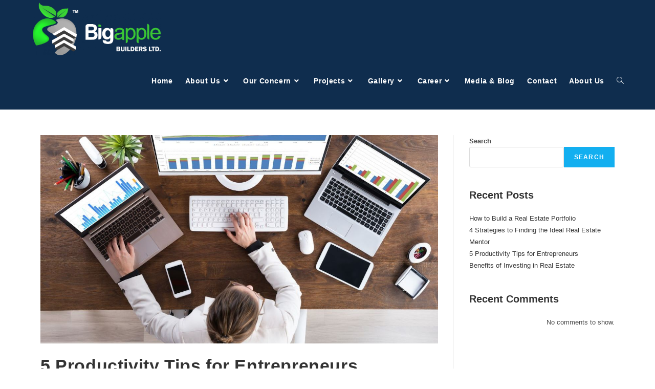

--- FILE ---
content_type: text/html; charset=UTF-8
request_url: https://www.bigapple.com.bd/project-two/
body_size: 15517
content:
<!DOCTYPE html>
<html class="html" lang="en-US">
<head>
	<meta charset="UTF-8">
	<link rel="profile" href="https://gmpg.org/xfn/11">

	<title>5 Productivity Tips for Entrepreneurs &#8211; Bigapple Builders Limited</title>
<meta name='robots' content='max-image-preview:large' />
<link rel="pingback" href="https://www.bigapple.com.bd/xmlrpc.php">
<meta name="viewport" content="width=device-width, initial-scale=1"><link rel="alternate" type="application/rss+xml" title="Bigapple Builders Limited &raquo; Feed" href="https://www.bigapple.com.bd/feed/" />
<link rel="alternate" type="application/rss+xml" title="Bigapple Builders Limited &raquo; Comments Feed" href="https://www.bigapple.com.bd/comments/feed/" />
<link rel="alternate" type="application/rss+xml" title="Bigapple Builders Limited &raquo; 5 Productivity Tips for Entrepreneurs Comments Feed" href="https://www.bigapple.com.bd/project-two/feed/" />
<link rel="alternate" title="oEmbed (JSON)" type="application/json+oembed" href="https://www.bigapple.com.bd/wp-json/oembed/1.0/embed?url=https%3A%2F%2Fwww.bigapple.com.bd%2Fproject-two%2F" />
<link rel="alternate" title="oEmbed (XML)" type="text/xml+oembed" href="https://www.bigapple.com.bd/wp-json/oembed/1.0/embed?url=https%3A%2F%2Fwww.bigapple.com.bd%2Fproject-two%2F&#038;format=xml" />
<style id='wp-img-auto-sizes-contain-inline-css'>
img:is([sizes=auto i],[sizes^="auto," i]){contain-intrinsic-size:3000px 1500px}
/*# sourceURL=wp-img-auto-sizes-contain-inline-css */
</style>
<style id='wp-emoji-styles-inline-css'>

	img.wp-smiley, img.emoji {
		display: inline !important;
		border: none !important;
		box-shadow: none !important;
		height: 1em !important;
		width: 1em !important;
		margin: 0 0.07em !important;
		vertical-align: -0.1em !important;
		background: none !important;
		padding: 0 !important;
	}
/*# sourceURL=wp-emoji-styles-inline-css */
</style>
<link rel='stylesheet' id='wp-block-library-css' href='https://www.bigapple.com.bd/wp-includes/css/dist/block-library/style.min.css?ver=6.9' media='all' />
<style id='wp-block-heading-inline-css'>
h1:where(.wp-block-heading).has-background,h2:where(.wp-block-heading).has-background,h3:where(.wp-block-heading).has-background,h4:where(.wp-block-heading).has-background,h5:where(.wp-block-heading).has-background,h6:where(.wp-block-heading).has-background{padding:1.25em 2.375em}h1.has-text-align-left[style*=writing-mode]:where([style*=vertical-lr]),h1.has-text-align-right[style*=writing-mode]:where([style*=vertical-rl]),h2.has-text-align-left[style*=writing-mode]:where([style*=vertical-lr]),h2.has-text-align-right[style*=writing-mode]:where([style*=vertical-rl]),h3.has-text-align-left[style*=writing-mode]:where([style*=vertical-lr]),h3.has-text-align-right[style*=writing-mode]:where([style*=vertical-rl]),h4.has-text-align-left[style*=writing-mode]:where([style*=vertical-lr]),h4.has-text-align-right[style*=writing-mode]:where([style*=vertical-rl]),h5.has-text-align-left[style*=writing-mode]:where([style*=vertical-lr]),h5.has-text-align-right[style*=writing-mode]:where([style*=vertical-rl]),h6.has-text-align-left[style*=writing-mode]:where([style*=vertical-lr]),h6.has-text-align-right[style*=writing-mode]:where([style*=vertical-rl]){rotate:180deg}
/*# sourceURL=https://www.bigapple.com.bd/wp-includes/blocks/heading/style.min.css */
</style>
<style id='wp-block-latest-comments-inline-css'>
ol.wp-block-latest-comments{box-sizing:border-box;margin-left:0}:where(.wp-block-latest-comments:not([style*=line-height] .wp-block-latest-comments__comment)){line-height:1.1}:where(.wp-block-latest-comments:not([style*=line-height] .wp-block-latest-comments__comment-excerpt p)){line-height:1.8}.has-dates :where(.wp-block-latest-comments:not([style*=line-height])),.has-excerpts :where(.wp-block-latest-comments:not([style*=line-height])){line-height:1.5}.wp-block-latest-comments .wp-block-latest-comments{padding-left:0}.wp-block-latest-comments__comment{list-style:none;margin-bottom:1em}.has-avatars .wp-block-latest-comments__comment{list-style:none;min-height:2.25em}.has-avatars .wp-block-latest-comments__comment .wp-block-latest-comments__comment-excerpt,.has-avatars .wp-block-latest-comments__comment .wp-block-latest-comments__comment-meta{margin-left:3.25em}.wp-block-latest-comments__comment-excerpt p{font-size:.875em;margin:.36em 0 1.4em}.wp-block-latest-comments__comment-date{display:block;font-size:.75em}.wp-block-latest-comments .avatar,.wp-block-latest-comments__comment-avatar{border-radius:1.5em;display:block;float:left;height:2.5em;margin-right:.75em;width:2.5em}.wp-block-latest-comments[class*=-font-size] a,.wp-block-latest-comments[style*=font-size] a{font-size:inherit}
/*# sourceURL=https://www.bigapple.com.bd/wp-includes/blocks/latest-comments/style.min.css */
</style>
<style id='wp-block-latest-posts-inline-css'>
.wp-block-latest-posts{box-sizing:border-box}.wp-block-latest-posts.alignleft{margin-right:2em}.wp-block-latest-posts.alignright{margin-left:2em}.wp-block-latest-posts.wp-block-latest-posts__list{list-style:none}.wp-block-latest-posts.wp-block-latest-posts__list li{clear:both;overflow-wrap:break-word}.wp-block-latest-posts.is-grid{display:flex;flex-wrap:wrap}.wp-block-latest-posts.is-grid li{margin:0 1.25em 1.25em 0;width:100%}@media (min-width:600px){.wp-block-latest-posts.columns-2 li{width:calc(50% - .625em)}.wp-block-latest-posts.columns-2 li:nth-child(2n){margin-right:0}.wp-block-latest-posts.columns-3 li{width:calc(33.33333% - .83333em)}.wp-block-latest-posts.columns-3 li:nth-child(3n){margin-right:0}.wp-block-latest-posts.columns-4 li{width:calc(25% - .9375em)}.wp-block-latest-posts.columns-4 li:nth-child(4n){margin-right:0}.wp-block-latest-posts.columns-5 li{width:calc(20% - 1em)}.wp-block-latest-posts.columns-5 li:nth-child(5n){margin-right:0}.wp-block-latest-posts.columns-6 li{width:calc(16.66667% - 1.04167em)}.wp-block-latest-posts.columns-6 li:nth-child(6n){margin-right:0}}:root :where(.wp-block-latest-posts.is-grid){padding:0}:root :where(.wp-block-latest-posts.wp-block-latest-posts__list){padding-left:0}.wp-block-latest-posts__post-author,.wp-block-latest-posts__post-date{display:block;font-size:.8125em}.wp-block-latest-posts__post-excerpt,.wp-block-latest-posts__post-full-content{margin-bottom:1em;margin-top:.5em}.wp-block-latest-posts__featured-image a{display:inline-block}.wp-block-latest-posts__featured-image img{height:auto;max-width:100%;width:auto}.wp-block-latest-posts__featured-image.alignleft{float:left;margin-right:1em}.wp-block-latest-posts__featured-image.alignright{float:right;margin-left:1em}.wp-block-latest-posts__featured-image.aligncenter{margin-bottom:1em;text-align:center}
/*# sourceURL=https://www.bigapple.com.bd/wp-includes/blocks/latest-posts/style.min.css */
</style>
<style id='wp-block-search-inline-css'>
.wp-block-search__button{margin-left:10px;word-break:normal}.wp-block-search__button.has-icon{line-height:0}.wp-block-search__button svg{height:1.25em;min-height:24px;min-width:24px;width:1.25em;fill:currentColor;vertical-align:text-bottom}:where(.wp-block-search__button){border:1px solid #ccc;padding:6px 10px}.wp-block-search__inside-wrapper{display:flex;flex:auto;flex-wrap:nowrap;max-width:100%}.wp-block-search__label{width:100%}.wp-block-search.wp-block-search__button-only .wp-block-search__button{box-sizing:border-box;display:flex;flex-shrink:0;justify-content:center;margin-left:0;max-width:100%}.wp-block-search.wp-block-search__button-only .wp-block-search__inside-wrapper{min-width:0!important;transition-property:width}.wp-block-search.wp-block-search__button-only .wp-block-search__input{flex-basis:100%;transition-duration:.3s}.wp-block-search.wp-block-search__button-only.wp-block-search__searchfield-hidden,.wp-block-search.wp-block-search__button-only.wp-block-search__searchfield-hidden .wp-block-search__inside-wrapper{overflow:hidden}.wp-block-search.wp-block-search__button-only.wp-block-search__searchfield-hidden .wp-block-search__input{border-left-width:0!important;border-right-width:0!important;flex-basis:0;flex-grow:0;margin:0;min-width:0!important;padding-left:0!important;padding-right:0!important;width:0!important}:where(.wp-block-search__input){appearance:none;border:1px solid #949494;flex-grow:1;font-family:inherit;font-size:inherit;font-style:inherit;font-weight:inherit;letter-spacing:inherit;line-height:inherit;margin-left:0;margin-right:0;min-width:3rem;padding:8px;text-decoration:unset!important;text-transform:inherit}:where(.wp-block-search__button-inside .wp-block-search__inside-wrapper){background-color:#fff;border:1px solid #949494;box-sizing:border-box;padding:4px}:where(.wp-block-search__button-inside .wp-block-search__inside-wrapper) .wp-block-search__input{border:none;border-radius:0;padding:0 4px}:where(.wp-block-search__button-inside .wp-block-search__inside-wrapper) .wp-block-search__input:focus{outline:none}:where(.wp-block-search__button-inside .wp-block-search__inside-wrapper) :where(.wp-block-search__button){padding:4px 8px}.wp-block-search.aligncenter .wp-block-search__inside-wrapper{margin:auto}.wp-block[data-align=right] .wp-block-search.wp-block-search__button-only .wp-block-search__inside-wrapper{float:right}
/*# sourceURL=https://www.bigapple.com.bd/wp-includes/blocks/search/style.min.css */
</style>
<style id='wp-block-search-theme-inline-css'>
.wp-block-search .wp-block-search__label{font-weight:700}.wp-block-search__button{border:1px solid #ccc;padding:.375em .625em}
/*# sourceURL=https://www.bigapple.com.bd/wp-includes/blocks/search/theme.min.css */
</style>
<style id='wp-block-group-inline-css'>
.wp-block-group{box-sizing:border-box}:where(.wp-block-group.wp-block-group-is-layout-constrained){position:relative}
/*# sourceURL=https://www.bigapple.com.bd/wp-includes/blocks/group/style.min.css */
</style>
<style id='wp-block-group-theme-inline-css'>
:where(.wp-block-group.has-background){padding:1.25em 2.375em}
/*# sourceURL=https://www.bigapple.com.bd/wp-includes/blocks/group/theme.min.css */
</style>
<style id='global-styles-inline-css'>
:root{--wp--preset--aspect-ratio--square: 1;--wp--preset--aspect-ratio--4-3: 4/3;--wp--preset--aspect-ratio--3-4: 3/4;--wp--preset--aspect-ratio--3-2: 3/2;--wp--preset--aspect-ratio--2-3: 2/3;--wp--preset--aspect-ratio--16-9: 16/9;--wp--preset--aspect-ratio--9-16: 9/16;--wp--preset--color--black: #000000;--wp--preset--color--cyan-bluish-gray: #abb8c3;--wp--preset--color--white: #ffffff;--wp--preset--color--pale-pink: #f78da7;--wp--preset--color--vivid-red: #cf2e2e;--wp--preset--color--luminous-vivid-orange: #ff6900;--wp--preset--color--luminous-vivid-amber: #fcb900;--wp--preset--color--light-green-cyan: #7bdcb5;--wp--preset--color--vivid-green-cyan: #00d084;--wp--preset--color--pale-cyan-blue: #8ed1fc;--wp--preset--color--vivid-cyan-blue: #0693e3;--wp--preset--color--vivid-purple: #9b51e0;--wp--preset--gradient--vivid-cyan-blue-to-vivid-purple: linear-gradient(135deg,rgb(6,147,227) 0%,rgb(155,81,224) 100%);--wp--preset--gradient--light-green-cyan-to-vivid-green-cyan: linear-gradient(135deg,rgb(122,220,180) 0%,rgb(0,208,130) 100%);--wp--preset--gradient--luminous-vivid-amber-to-luminous-vivid-orange: linear-gradient(135deg,rgb(252,185,0) 0%,rgb(255,105,0) 100%);--wp--preset--gradient--luminous-vivid-orange-to-vivid-red: linear-gradient(135deg,rgb(255,105,0) 0%,rgb(207,46,46) 100%);--wp--preset--gradient--very-light-gray-to-cyan-bluish-gray: linear-gradient(135deg,rgb(238,238,238) 0%,rgb(169,184,195) 100%);--wp--preset--gradient--cool-to-warm-spectrum: linear-gradient(135deg,rgb(74,234,220) 0%,rgb(151,120,209) 20%,rgb(207,42,186) 40%,rgb(238,44,130) 60%,rgb(251,105,98) 80%,rgb(254,248,76) 100%);--wp--preset--gradient--blush-light-purple: linear-gradient(135deg,rgb(255,206,236) 0%,rgb(152,150,240) 100%);--wp--preset--gradient--blush-bordeaux: linear-gradient(135deg,rgb(254,205,165) 0%,rgb(254,45,45) 50%,rgb(107,0,62) 100%);--wp--preset--gradient--luminous-dusk: linear-gradient(135deg,rgb(255,203,112) 0%,rgb(199,81,192) 50%,rgb(65,88,208) 100%);--wp--preset--gradient--pale-ocean: linear-gradient(135deg,rgb(255,245,203) 0%,rgb(182,227,212) 50%,rgb(51,167,181) 100%);--wp--preset--gradient--electric-grass: linear-gradient(135deg,rgb(202,248,128) 0%,rgb(113,206,126) 100%);--wp--preset--gradient--midnight: linear-gradient(135deg,rgb(2,3,129) 0%,rgb(40,116,252) 100%);--wp--preset--font-size--small: 13px;--wp--preset--font-size--medium: 20px;--wp--preset--font-size--large: 36px;--wp--preset--font-size--x-large: 42px;--wp--preset--spacing--20: 0.44rem;--wp--preset--spacing--30: 0.67rem;--wp--preset--spacing--40: 1rem;--wp--preset--spacing--50: 1.5rem;--wp--preset--spacing--60: 2.25rem;--wp--preset--spacing--70: 3.38rem;--wp--preset--spacing--80: 5.06rem;--wp--preset--shadow--natural: 6px 6px 9px rgba(0, 0, 0, 0.2);--wp--preset--shadow--deep: 12px 12px 50px rgba(0, 0, 0, 0.4);--wp--preset--shadow--sharp: 6px 6px 0px rgba(0, 0, 0, 0.2);--wp--preset--shadow--outlined: 6px 6px 0px -3px rgb(255, 255, 255), 6px 6px rgb(0, 0, 0);--wp--preset--shadow--crisp: 6px 6px 0px rgb(0, 0, 0);}:where(.is-layout-flex){gap: 0.5em;}:where(.is-layout-grid){gap: 0.5em;}body .is-layout-flex{display: flex;}.is-layout-flex{flex-wrap: wrap;align-items: center;}.is-layout-flex > :is(*, div){margin: 0;}body .is-layout-grid{display: grid;}.is-layout-grid > :is(*, div){margin: 0;}:where(.wp-block-columns.is-layout-flex){gap: 2em;}:where(.wp-block-columns.is-layout-grid){gap: 2em;}:where(.wp-block-post-template.is-layout-flex){gap: 1.25em;}:where(.wp-block-post-template.is-layout-grid){gap: 1.25em;}.has-black-color{color: var(--wp--preset--color--black) !important;}.has-cyan-bluish-gray-color{color: var(--wp--preset--color--cyan-bluish-gray) !important;}.has-white-color{color: var(--wp--preset--color--white) !important;}.has-pale-pink-color{color: var(--wp--preset--color--pale-pink) !important;}.has-vivid-red-color{color: var(--wp--preset--color--vivid-red) !important;}.has-luminous-vivid-orange-color{color: var(--wp--preset--color--luminous-vivid-orange) !important;}.has-luminous-vivid-amber-color{color: var(--wp--preset--color--luminous-vivid-amber) !important;}.has-light-green-cyan-color{color: var(--wp--preset--color--light-green-cyan) !important;}.has-vivid-green-cyan-color{color: var(--wp--preset--color--vivid-green-cyan) !important;}.has-pale-cyan-blue-color{color: var(--wp--preset--color--pale-cyan-blue) !important;}.has-vivid-cyan-blue-color{color: var(--wp--preset--color--vivid-cyan-blue) !important;}.has-vivid-purple-color{color: var(--wp--preset--color--vivid-purple) !important;}.has-black-background-color{background-color: var(--wp--preset--color--black) !important;}.has-cyan-bluish-gray-background-color{background-color: var(--wp--preset--color--cyan-bluish-gray) !important;}.has-white-background-color{background-color: var(--wp--preset--color--white) !important;}.has-pale-pink-background-color{background-color: var(--wp--preset--color--pale-pink) !important;}.has-vivid-red-background-color{background-color: var(--wp--preset--color--vivid-red) !important;}.has-luminous-vivid-orange-background-color{background-color: var(--wp--preset--color--luminous-vivid-orange) !important;}.has-luminous-vivid-amber-background-color{background-color: var(--wp--preset--color--luminous-vivid-amber) !important;}.has-light-green-cyan-background-color{background-color: var(--wp--preset--color--light-green-cyan) !important;}.has-vivid-green-cyan-background-color{background-color: var(--wp--preset--color--vivid-green-cyan) !important;}.has-pale-cyan-blue-background-color{background-color: var(--wp--preset--color--pale-cyan-blue) !important;}.has-vivid-cyan-blue-background-color{background-color: var(--wp--preset--color--vivid-cyan-blue) !important;}.has-vivid-purple-background-color{background-color: var(--wp--preset--color--vivid-purple) !important;}.has-black-border-color{border-color: var(--wp--preset--color--black) !important;}.has-cyan-bluish-gray-border-color{border-color: var(--wp--preset--color--cyan-bluish-gray) !important;}.has-white-border-color{border-color: var(--wp--preset--color--white) !important;}.has-pale-pink-border-color{border-color: var(--wp--preset--color--pale-pink) !important;}.has-vivid-red-border-color{border-color: var(--wp--preset--color--vivid-red) !important;}.has-luminous-vivid-orange-border-color{border-color: var(--wp--preset--color--luminous-vivid-orange) !important;}.has-luminous-vivid-amber-border-color{border-color: var(--wp--preset--color--luminous-vivid-amber) !important;}.has-light-green-cyan-border-color{border-color: var(--wp--preset--color--light-green-cyan) !important;}.has-vivid-green-cyan-border-color{border-color: var(--wp--preset--color--vivid-green-cyan) !important;}.has-pale-cyan-blue-border-color{border-color: var(--wp--preset--color--pale-cyan-blue) !important;}.has-vivid-cyan-blue-border-color{border-color: var(--wp--preset--color--vivid-cyan-blue) !important;}.has-vivid-purple-border-color{border-color: var(--wp--preset--color--vivid-purple) !important;}.has-vivid-cyan-blue-to-vivid-purple-gradient-background{background: var(--wp--preset--gradient--vivid-cyan-blue-to-vivid-purple) !important;}.has-light-green-cyan-to-vivid-green-cyan-gradient-background{background: var(--wp--preset--gradient--light-green-cyan-to-vivid-green-cyan) !important;}.has-luminous-vivid-amber-to-luminous-vivid-orange-gradient-background{background: var(--wp--preset--gradient--luminous-vivid-amber-to-luminous-vivid-orange) !important;}.has-luminous-vivid-orange-to-vivid-red-gradient-background{background: var(--wp--preset--gradient--luminous-vivid-orange-to-vivid-red) !important;}.has-very-light-gray-to-cyan-bluish-gray-gradient-background{background: var(--wp--preset--gradient--very-light-gray-to-cyan-bluish-gray) !important;}.has-cool-to-warm-spectrum-gradient-background{background: var(--wp--preset--gradient--cool-to-warm-spectrum) !important;}.has-blush-light-purple-gradient-background{background: var(--wp--preset--gradient--blush-light-purple) !important;}.has-blush-bordeaux-gradient-background{background: var(--wp--preset--gradient--blush-bordeaux) !important;}.has-luminous-dusk-gradient-background{background: var(--wp--preset--gradient--luminous-dusk) !important;}.has-pale-ocean-gradient-background{background: var(--wp--preset--gradient--pale-ocean) !important;}.has-electric-grass-gradient-background{background: var(--wp--preset--gradient--electric-grass) !important;}.has-midnight-gradient-background{background: var(--wp--preset--gradient--midnight) !important;}.has-small-font-size{font-size: var(--wp--preset--font-size--small) !important;}.has-medium-font-size{font-size: var(--wp--preset--font-size--medium) !important;}.has-large-font-size{font-size: var(--wp--preset--font-size--large) !important;}.has-x-large-font-size{font-size: var(--wp--preset--font-size--x-large) !important;}
/*# sourceURL=global-styles-inline-css */
</style>

<style id='classic-theme-styles-inline-css'>
/*! This file is auto-generated */
.wp-block-button__link{color:#fff;background-color:#32373c;border-radius:9999px;box-shadow:none;text-decoration:none;padding:calc(.667em + 2px) calc(1.333em + 2px);font-size:1.125em}.wp-block-file__button{background:#32373c;color:#fff;text-decoration:none}
/*# sourceURL=/wp-includes/css/classic-themes.min.css */
</style>
<link rel='stylesheet' id='fontawesome-css' href='https://www.bigapple.com.bd/wp-content/themes/oceanwp/inc/customizer/assets/css/fontawesome-all.min.css?ver=5.8.2' media='all' />
<link rel='stylesheet' id='bdfe-style-css' href='https://www.bigapple.com.bd/wp-content/plugins/blog-designer-for-elementor/assets/css/style.css?ver=6.9' media='all' />
<link rel='stylesheet' id='d1b8055df-css' href='https://www.bigapple.com.bd/wp-content/uploads/essential-addons-elementor/734e5f942.min.css?ver=1769108848' media='all' />
<link rel='stylesheet' id='hfe-style-css' href='https://www.bigapple.com.bd/wp-content/plugins/header-footer-elementor/assets/css/header-footer-elementor.css?ver=1.6.8' media='all' />
<link rel='stylesheet' id='elementor-icons-css' href='https://www.bigapple.com.bd/wp-content/plugins/elementor/assets/lib/eicons/css/elementor-icons.min.css?ver=5.14.0' media='all' />
<link rel='stylesheet' id='elementor-frontend-css' href='https://www.bigapple.com.bd/wp-content/plugins/elementor/assets/css/frontend-lite.min.css?ver=3.5.4' media='all' />
<link rel='stylesheet' id='elementor-post-7-css' href='https://www.bigapple.com.bd/wp-content/uploads/elementor/css/post-7.css?ver=1726331248' media='all' />
<link rel='stylesheet' id='elementor-pro-css' href='https://www.bigapple.com.bd/wp-content/plugins/elementor-pro/assets/css/frontend.min.css?ver=3.1.1' media='all' />
<link rel='stylesheet' id='elementor-global-css' href='https://www.bigapple.com.bd/wp-content/uploads/elementor/css/global.css?ver=1726331249' media='all' />
<link rel='stylesheet' id='oceanwp-style-css' href='https://www.bigapple.com.bd/wp-content/themes/oceanwp/assets/css/style.min.css?ver=1.0' media='all' />
<link rel='stylesheet' id='child-style-css' href='https://www.bigapple.com.bd/wp-content/themes/oceanwp-child-theme-master/style.css?ver=6.9' media='all' />
<link rel='stylesheet' id='font-awesome-css' href='https://www.bigapple.com.bd/wp-content/themes/oceanwp/assets/fonts/fontawesome/css/all.min.css?ver=5.15.1' media='all' />
<link rel='stylesheet' id='simple-line-icons-css' href='https://www.bigapple.com.bd/wp-content/themes/oceanwp/assets/css/third/simple-line-icons.min.css?ver=2.4.0' media='all' />
<link rel='stylesheet' id='oe-widgets-style-css' href='https://www.bigapple.com.bd/wp-content/plugins/ocean-extra/assets/css/widgets.css?ver=6.9' media='all' />
<link rel='stylesheet' id='google-fonts-1-css' href='https://fonts.googleapis.com/css?family=Roboto%3A100%2C100italic%2C200%2C200italic%2C300%2C300italic%2C400%2C400italic%2C500%2C500italic%2C600%2C600italic%2C700%2C700italic%2C800%2C800italic%2C900%2C900italic%7CRoboto+Slab%3A100%2C100italic%2C200%2C200italic%2C300%2C300italic%2C400%2C400italic%2C500%2C500italic%2C600%2C600italic%2C700%2C700italic%2C800%2C800italic%2C900%2C900italic&#038;display=auto&#038;ver=6.9' media='all' />
<script src="https://www.bigapple.com.bd/wp-includes/js/jquery/jquery.min.js?ver=3.7.1" id="jquery-core-js"></script>
<script src="https://www.bigapple.com.bd/wp-includes/js/jquery/jquery-migrate.min.js?ver=3.4.1" id="jquery-migrate-js"></script>
<script src="https://www.bigapple.com.bd/wp-content/themes/oceanwp/assets/js/vendors/smoothscroll.min.js?ver=1.0" id="ow-smoothscroll-js"></script>
<link rel="https://api.w.org/" href="https://www.bigapple.com.bd/wp-json/" /><link rel="alternate" title="JSON" type="application/json" href="https://www.bigapple.com.bd/wp-json/wp/v2/posts/220" /><link rel="EditURI" type="application/rsd+xml" title="RSD" href="https://www.bigapple.com.bd/xmlrpc.php?rsd" />
<meta name="generator" content="WordPress 6.9" />
<link rel="canonical" href="https://www.bigapple.com.bd/project-two/" />
<link rel='shortlink' href='https://www.bigapple.com.bd/?p=220' />
<meta name="generator" content="Powered by Slider Revolution 6.5.15 - responsive, Mobile-Friendly Slider Plugin for WordPress with comfortable drag and drop interface." />
<link rel="icon" href="https://www.bigapple.com.bd/wp-content/uploads/2024/09/cropped-Big-Apple-Logo-Type-01-PNG-2-32x32.png" sizes="32x32" />
<link rel="icon" href="https://www.bigapple.com.bd/wp-content/uploads/2024/09/cropped-Big-Apple-Logo-Type-01-PNG-2-192x192.png" sizes="192x192" />
<link rel="apple-touch-icon" href="https://www.bigapple.com.bd/wp-content/uploads/2024/09/cropped-Big-Apple-Logo-Type-01-PNG-2-180x180.png" />
<meta name="msapplication-TileImage" content="https://www.bigapple.com.bd/wp-content/uploads/2024/09/cropped-Big-Apple-Logo-Type-01-PNG-2-270x270.png" />
<script>function setREVStartSize(e){
			//window.requestAnimationFrame(function() {
				window.RSIW = window.RSIW===undefined ? window.innerWidth : window.RSIW;
				window.RSIH = window.RSIH===undefined ? window.innerHeight : window.RSIH;
				try {
					var pw = document.getElementById(e.c).parentNode.offsetWidth,
						newh;
					pw = pw===0 || isNaN(pw) ? window.RSIW : pw;
					e.tabw = e.tabw===undefined ? 0 : parseInt(e.tabw);
					e.thumbw = e.thumbw===undefined ? 0 : parseInt(e.thumbw);
					e.tabh = e.tabh===undefined ? 0 : parseInt(e.tabh);
					e.thumbh = e.thumbh===undefined ? 0 : parseInt(e.thumbh);
					e.tabhide = e.tabhide===undefined ? 0 : parseInt(e.tabhide);
					e.thumbhide = e.thumbhide===undefined ? 0 : parseInt(e.thumbhide);
					e.mh = e.mh===undefined || e.mh=="" || e.mh==="auto" ? 0 : parseInt(e.mh,0);
					if(e.layout==="fullscreen" || e.l==="fullscreen")
						newh = Math.max(e.mh,window.RSIH);
					else{
						e.gw = Array.isArray(e.gw) ? e.gw : [e.gw];
						for (var i in e.rl) if (e.gw[i]===undefined || e.gw[i]===0) e.gw[i] = e.gw[i-1];
						e.gh = e.el===undefined || e.el==="" || (Array.isArray(e.el) && e.el.length==0)? e.gh : e.el;
						e.gh = Array.isArray(e.gh) ? e.gh : [e.gh];
						for (var i in e.rl) if (e.gh[i]===undefined || e.gh[i]===0) e.gh[i] = e.gh[i-1];
											
						var nl = new Array(e.rl.length),
							ix = 0,
							sl;
						e.tabw = e.tabhide>=pw ? 0 : e.tabw;
						e.thumbw = e.thumbhide>=pw ? 0 : e.thumbw;
						e.tabh = e.tabhide>=pw ? 0 : e.tabh;
						e.thumbh = e.thumbhide>=pw ? 0 : e.thumbh;
						for (var i in e.rl) nl[i] = e.rl[i]<window.RSIW ? 0 : e.rl[i];
						sl = nl[0];
						for (var i in nl) if (sl>nl[i] && nl[i]>0) { sl = nl[i]; ix=i;}
						var m = pw>(e.gw[ix]+e.tabw+e.thumbw) ? 1 : (pw-(e.tabw+e.thumbw)) / (e.gw[ix]);
						newh =  (e.gh[ix] * m) + (e.tabh + e.thumbh);
					}
					var el = document.getElementById(e.c);
					if (el!==null && el) el.style.height = newh+"px";
					el = document.getElementById(e.c+"_wrapper");
					if (el!==null && el) {
						el.style.height = newh+"px";
						el.style.display = "block";
					}
				} catch(e){
					console.log("Failure at Presize of Slider:" + e)
				}
			//});
		  };</script>
		<style id="wp-custom-css">
			.fixed-header{position:fixed !important;top:0;left:0;width:100% !important;color:#000000 !important;background-color:#0f2d4e !important;border-bottom-color:#0f2d4e !important}.img-edit img{height:650px !important}.img-edii img:hover{-webkit-transform:scale(1.2);-ms-transform:scale(1.2);transform:scale(1.2)}/* form edit */.form-edit label.wpforms-field-label{color:#fff}.form-edit button#wpforms-submit-332{color:#24F42C;border:1px solid #24F42C;background-color:inherit;border-radius:5px}.form-edit button#wpforms-submit-332:hover{background-color:#24F42C;color:#fff}/* contact */.form-edit label.wpforms-field-label{color:#ffffff;font-family:'Yantramanav'}.form-edit label.wpforms-field-sublabel.after{color:#fff;font-family:'Yantramanav'}/* product-edit */.product img{width:340px;height:305px}/* job-apply */.job-apply input#form-field-field_74bea68{color:#fff}/* footer-icon */.footer-icon i.fas.fa-map-marker-alt{margin-top:-37px}.icon-css i.fas.fa-map-marker-alt{margin-top:-24px}@media (min-width:393px) and (max-width:786px){.footer-icon i.fas.fa-map-marker-alt{margin-top:-22px}}		</style>
		<!-- OceanWP CSS -->
<style type="text/css">
/* Header CSS */#site-logo #site-logo-inner,.oceanwp-social-menu .social-menu-inner,#site-header.full_screen-header .menu-bar-inner,.after-header-content .after-header-content-inner{height:100px}#site-navigation-wrap .dropdown-menu >li >a,.oceanwp-mobile-menu-icon a,.mobile-menu-close,.after-header-content-inner >a{line-height:100px}#site-header,.has-transparent-header .is-sticky #site-header,.has-vh-transparent .is-sticky #site-header.vertical-header,#searchform-header-replace{background-color:#0f2d4e}#site-header{border-color:#0f2d4e}#site-header-inner{padding:5px 0 5px 0}#site-header.has-header-media .overlay-header-media{background-color:rgba(0,0,0,0.5)}#site-logo #site-logo-inner a img,#site-header.center-header #site-navigation-wrap .middle-site-logo a img{max-width:250px}#site-header #site-logo #site-logo-inner a img,#site-header.center-header #site-navigation-wrap .middle-site-logo a img{max-height:200px}#site-logo a.site-logo-text{color:#ffffff}#site-navigation-wrap .dropdown-menu >li >a{padding:0 12px}#site-navigation-wrap .dropdown-menu >li >a,.oceanwp-mobile-menu-icon a,#searchform-header-replace-close{color:#ffffff}#site-navigation-wrap .dropdown-menu >li >a .owp-icon use,.oceanwp-mobile-menu-icon a .owp-icon use,#searchform-header-replace-close .owp-icon use{stroke:#ffffff}#site-navigation-wrap .dropdown-menu >li >a:hover,.oceanwp-mobile-menu-icon a:hover,#searchform-header-replace-close:hover{color:#24f42c}#site-navigation-wrap .dropdown-menu >li >a:hover .owp-icon use,.oceanwp-mobile-menu-icon a:hover .owp-icon use,#searchform-header-replace-close:hover .owp-icon use{stroke:#24f42c}.dropdown-menu .sub-menu,#searchform-dropdown,.current-shop-items-dropdown{border-color:#24f42c}.dropdown-menu ul li a.menu-link{color:#0f2d4e}.dropdown-menu ul li a.menu-link .owp-icon use{stroke:#0f2d4e}.dropdown-menu ul li a.menu-link:hover{color:#24f42c}.dropdown-menu ul li a.menu-link:hover .owp-icon use{stroke:#24f42c}/* Typography CSS */#site-navigation-wrap .dropdown-menu >li >a,#site-header.full_screen-header .fs-dropdown-menu >li >a,#site-header.top-header #site-navigation-wrap .dropdown-menu >li >a,#site-header.center-header #site-navigation-wrap .dropdown-menu >li >a,#site-header.medium-header #site-navigation-wrap .dropdown-menu >li >a,.oceanwp-mobile-menu-icon a{font-weight:600;font-size:14px;text-transform:capitalize}
</style><link rel='stylesheet' id='rs-plugin-settings-css' href='https://www.bigapple.com.bd/wp-content/plugins/revslider/public/assets/css/rs6.css?ver=6.5.15' media='all' />
<style id='rs-plugin-settings-inline-css'>
#rs-demo-id {}
/*# sourceURL=rs-plugin-settings-inline-css */
</style>
</head>

<body class="wp-singular post-template-default single single-post postid-220 single-format-standard wp-custom-logo wp-embed-responsive wp-theme-oceanwp wp-child-theme-oceanwp-child-theme-master ehf-template-oceanwp ehf-stylesheet-oceanwp-child-theme-master oceanwp-theme dropdown-mobile default-breakpoint has-sidebar content-right-sidebar post-in-category-uncategorized page-header-disabled has-breadcrumbs elementor-default elementor-kit-7" itemscope="itemscope" itemtype="https://schema.org/Article">

	
	
	<div id="outer-wrap" class="site clr">

		<a class="skip-link screen-reader-text" href="#main">Skip to content</a>

		
		<div id="wrap" class="clr">

			
			
<header id="site-header" class="minimal-header clr" data-height="100" itemscope="itemscope" itemtype="https://schema.org/WPHeader" role="banner">

	
					
			<div id="site-header-inner" class="clr container">

				
				

<div id="site-logo" class="clr" itemscope itemtype="https://schema.org/Brand" >

	
	<div id="site-logo-inner" class="clr">

		<a href="https://www.bigapple.com.bd/" class="custom-logo-link" rel="home"><img width="1564" height="646" src="https://www.bigapple.com.bd/wp-content/uploads/2022/03/bigapple-logo.png" class="custom-logo" alt="Bigapple Builders Limited" decoding="async" fetchpriority="high" srcset="https://www.bigapple.com.bd/wp-content/uploads/2022/03/bigapple-logo.png 1564w, https://www.bigapple.com.bd/wp-content/uploads/2022/03/bigapple-logo-300x124.png 300w, https://www.bigapple.com.bd/wp-content/uploads/2022/03/bigapple-logo-1024x423.png 1024w, https://www.bigapple.com.bd/wp-content/uploads/2022/03/bigapple-logo-768x317.png 768w, https://www.bigapple.com.bd/wp-content/uploads/2022/03/bigapple-logo-1536x634.png 1536w, https://www.bigapple.com.bd/wp-content/uploads/2022/03/bigapple-logo-600x248.png 600w" sizes="(max-width: 1564px) 100vw, 1564px" /></a>
	</div><!-- #site-logo-inner -->

	
	
</div><!-- #site-logo -->

			<div id="site-navigation-wrap" class="clr">
			
			
			
			<nav id="site-navigation" class="navigation main-navigation clr" itemscope="itemscope" itemtype="https://schema.org/SiteNavigationElement" role="navigation" >

				<ul id="menu-main-menu" class="main-menu dropdown-menu sf-menu"><li id="menu-item-28" class="menu-item menu-item-type-post_type menu-item-object-page menu-item-home menu-item-28"><a href="https://www.bigapple.com.bd/" class="menu-link"><span class="text-wrap">Home</span></a></li><li id="menu-item-27" class="menu-item menu-item-type-post_type menu-item-object-page menu-item-has-children dropdown menu-item-27"><a href="https://www.bigapple.com.bd/about-us/" class="menu-link"><span class="text-wrap">About Us<i class="nav-arrow fa fa-angle-down" aria-hidden="true" role="img"></i></span></a>
<ul class="sub-menu">
	<li id="menu-item-967" class="menu-item menu-item-type-post_type menu-item-object-page menu-item-967"><a href="https://www.bigapple.com.bd/chairman/" class="menu-link"><span class="text-wrap">Chairman&#8217;s Message</span></a></li>	<li id="menu-item-24" class="menu-item menu-item-type-post_type menu-item-object-page menu-item-24"><a href="https://www.bigapple.com.bd/director-message/" class="menu-link"><span class="text-wrap">Managing Director&#8217;s Message</span></a></li>	<li id="menu-item-3398" class="menu-item menu-item-type-post_type menu-item-object-page menu-item-3398"><a href="https://www.bigapple.com.bd/director-message-2/" class="menu-link"><span class="text-wrap">Message From The Executive Director</span></a></li>	<li id="menu-item-3401" class="menu-item menu-item-type-post_type menu-item-object-page menu-item-3401"><a href="https://www.bigapple.com.bd/director-executive-2/" class="menu-link"><span class="text-wrap">Message From The Executive Director</span></a></li>	<li id="menu-item-3405" class="menu-item menu-item-type-post_type menu-item-object-page menu-item-3405"><a href="https://www.bigapple.com.bd/director-executive-3/" class="menu-link"><span class="text-wrap">Message From The Executive Director</span></a></li>	<li id="menu-item-751" class="menu-item menu-item-type-post_type menu-item-object-page menu-item-751"><a href="https://www.bigapple.com.bd/our-team/" class="menu-link"><span class="text-wrap">Our Core Team</span></a></li>	<li id="menu-item-2574" class="menu-item menu-item-type-post_type menu-item-object-page menu-item-2574"><a href="https://www.bigapple.com.bd/organogram/" class="menu-link"><span class="text-wrap">Organogram</span></a></li></ul>
</li><li id="menu-item-25" class="menu-item menu-item-type-post_type menu-item-object-page menu-item-has-children dropdown menu-item-25"><a href="https://www.bigapple.com.bd/our-concern/" class="menu-link"><span class="text-wrap">Our Concern<i class="nav-arrow fa fa-angle-down" aria-hidden="true" role="img"></i></span></a>
<ul class="sub-menu">
	<li id="menu-item-1474" class="menu-item menu-item-type-custom menu-item-object-custom menu-item-home menu-item-1474"><a href="https://www.bigapple.com.bd/" class="menu-link"><span class="text-wrap">Bigapple Builders Limited</span></a></li>	<li id="menu-item-1473" class="menu-item menu-item-type-post_type menu-item-object-page menu-item-1473"><a href="https://www.bigapple.com.bd/bigapple-it-limited/" class="menu-link"><span class="text-wrap">Joinus Networks Limited</span></a></li>	<li id="menu-item-3397" class="menu-item menu-item-type-post_type menu-item-object-page menu-item-3397"><a href="https://www.bigapple.com.bd/bigapple-venture-fzco/" class="menu-link"><span class="text-wrap">Bigapple Venture -FZCO</span></a></li>	<li id="menu-item-781" class="menu-item menu-item-type-post_type menu-item-object-page menu-item-781"><a href="https://www.bigapple.com.bd/easy-go-ltd/" class="menu-link"><span class="text-wrap">EasyGO</span></a></li>	<li id="menu-item-1471" class="menu-item menu-item-type-post_type menu-item-object-page menu-item-1471"><a href="https://www.bigapple.com.bd/astha-corporation/" class="menu-link"><span class="text-wrap">Astha Corporation</span></a></li>	<li id="menu-item-1470" class="menu-item menu-item-type-post_type menu-item-object-page menu-item-1470"><a href="https://www.bigapple.com.bd/sharif-corporation/" class="menu-link"><span class="text-wrap">Sharif Corporation</span></a></li></ul>
</li><li id="menu-item-1824" class="menu-item menu-item-type-custom menu-item-object-custom menu-item-has-children dropdown menu-item-1824"><a href="#" class="menu-link"><span class="text-wrap">Projects<i class="nav-arrow fa fa-angle-down" aria-hidden="true" role="img"></i></span></a>
<ul class="sub-menu">
	<li id="menu-item-451" class="menu-item menu-item-type-post_type menu-item-object-page menu-item-451"><a href="https://www.bigapple.com.bd/ongoing/" class="menu-link"><span class="text-wrap">Ongoing</span></a></li>	<li id="menu-item-450" class="menu-item menu-item-type-post_type menu-item-object-page menu-item-450"><a href="https://www.bigapple.com.bd/completed/" class="menu-link"><span class="text-wrap">Completed</span></a></li>	<li id="menu-item-452" class="menu-item menu-item-type-post_type menu-item-object-page menu-item-452"><a href="https://www.bigapple.com.bd/upcoming/" class="menu-link"><span class="text-wrap">Upcoming</span></a></li></ul>
</li><li id="menu-item-1204" class="menu-item menu-item-type-custom menu-item-object-custom menu-item-has-children dropdown menu-item-1204"><a href="#" class="menu-link"><span class="text-wrap">Gallery<i class="nav-arrow fa fa-angle-down" aria-hidden="true" role="img"></i></span></a>
<ul class="sub-menu">
	<li id="menu-item-1206" class="menu-item menu-item-type-post_type menu-item-object-page menu-item-1206"><a href="https://www.bigapple.com.bd/gallery/" class="menu-link"><span class="text-wrap">Photos</span></a></li>	<li id="menu-item-924" class="menu-item menu-item-type-post_type menu-item-object-page menu-item-924"><a href="https://www.bigapple.com.bd/videos/" class="menu-link"><span class="text-wrap">Videos</span></a></li></ul>
</li><li id="menu-item-1692" class="menu-item menu-item-type-custom menu-item-object-custom menu-item-has-children dropdown menu-item-1692"><a href="#" class="menu-link"><span class="text-wrap">Career<i class="nav-arrow fa fa-angle-down" aria-hidden="true" role="img"></i></span></a>
<ul class="sub-menu">
	<li id="menu-item-1693" class="menu-item menu-item-type-post_type menu-item-object-page menu-item-1693"><a href="https://www.bigapple.com.bd/job-post/" class="menu-link"><span class="text-wrap">Job Post</span></a></li>	<li id="menu-item-1694" class="menu-item menu-item-type-post_type menu-item-object-page menu-item-1694"><a href="https://www.bigapple.com.bd/job-apply/" class="menu-link"><span class="text-wrap">Job Apply</span></a></li></ul>
</li><li id="menu-item-23" class="menu-item menu-item-type-post_type menu-item-object-page menu-item-23"><a href="https://www.bigapple.com.bd/media-blog/" class="menu-link"><span class="text-wrap">Media &#038; Blog</span></a></li><li id="menu-item-22" class="menu-item menu-item-type-post_type menu-item-object-page menu-item-22"><a href="https://www.bigapple.com.bd/contact/" class="menu-link"><span class="text-wrap">Contact</span></a></li><li id="menu-item-4171" class="menu-item menu-item-type-post_type menu-item-object-page menu-item-4171"><a href="https://www.bigapple.com.bd/about-us/" class="menu-link"><span class="text-wrap">About Us</span></a></li><li class="search-toggle-li" ><a href="javascript:void(0)" class="site-search-toggle search-dropdown-toggle" aria-label="Search website"><i class=" icon-magnifier" aria-hidden="true" role="img"></i></a></li></ul>
<div id="searchform-dropdown" class="header-searchform-wrap clr" >
	
<form role="search" method="get" class="searchform" action="https://www.bigapple.com.bd/">
	<label for="ocean-search-form-1">
		<span class="screen-reader-text">Search this website</span>
		<input type="search" id="ocean-search-form-1" class="field" autocomplete="off" placeholder="Search" name="s">
			</label>
	</form>
</div><!-- #searchform-dropdown -->

			</nav><!-- #site-navigation -->

			
			
					</div><!-- #site-navigation-wrap -->
			
		
	
				
	
	<div class="oceanwp-mobile-menu-icon clr mobile-right">

		
		
		
		<a href="javascript:void(0)" class="mobile-menu"  aria-label="Mobile Menu">
							<i class="fa fa-bars" aria-hidden="true"></i>
								<span class="oceanwp-text">Menu</span>
				<span class="oceanwp-close-text">Close</span>
						</a>

		
		
		
	<a href="#" class="search-icon-dropdown" aria-label="Search for:"><i class=" icon-magnifier" aria-hidden="true" role="img"></i></a>

	
	</div><!-- #oceanwp-mobile-menu-navbar -->

	
	<div id="icon-searchform-dropdown" class="search-style-dropdown">
				<form role="search" method="get" class="mobile-searchform" action="https://www.bigapple.com.bd/">
		<span class="screen-reader-text">Search this website</span>
			<input aria-label="Insert search query" type="text" class="field" name="s" placeholder="Search">
					</form>
			</div>

	

			</div><!-- #site-header-inner -->

			
<div id="mobile-dropdown" class="clr" >

	<nav class="clr" itemscope="itemscope" itemtype="https://schema.org/SiteNavigationElement">

		<ul id="menu-main-menu-1" class="menu"><li class="menu-item menu-item-type-post_type menu-item-object-page menu-item-home menu-item-28"><a href="https://www.bigapple.com.bd/">Home</a></li>
<li class="menu-item menu-item-type-post_type menu-item-object-page menu-item-has-children menu-item-27"><a href="https://www.bigapple.com.bd/about-us/">About Us</a>
<ul class="sub-menu">
	<li class="menu-item menu-item-type-post_type menu-item-object-page menu-item-967"><a href="https://www.bigapple.com.bd/chairman/">Chairman&#8217;s Message</a></li>
	<li class="menu-item menu-item-type-post_type menu-item-object-page menu-item-24"><a href="https://www.bigapple.com.bd/director-message/">Managing Director&#8217;s Message</a></li>
	<li class="menu-item menu-item-type-post_type menu-item-object-page menu-item-3398"><a href="https://www.bigapple.com.bd/director-message-2/">Message From The Executive Director</a></li>
	<li class="menu-item menu-item-type-post_type menu-item-object-page menu-item-3401"><a href="https://www.bigapple.com.bd/director-executive-2/">Message From The Executive Director</a></li>
	<li class="menu-item menu-item-type-post_type menu-item-object-page menu-item-3405"><a href="https://www.bigapple.com.bd/director-executive-3/">Message From The Executive Director</a></li>
	<li class="menu-item menu-item-type-post_type menu-item-object-page menu-item-751"><a href="https://www.bigapple.com.bd/our-team/">Our Core Team</a></li>
	<li class="menu-item menu-item-type-post_type menu-item-object-page menu-item-2574"><a href="https://www.bigapple.com.bd/organogram/">Organogram</a></li>
</ul>
</li>
<li class="menu-item menu-item-type-post_type menu-item-object-page menu-item-has-children menu-item-25"><a href="https://www.bigapple.com.bd/our-concern/">Our Concern</a>
<ul class="sub-menu">
	<li class="menu-item menu-item-type-custom menu-item-object-custom menu-item-home menu-item-1474"><a href="https://www.bigapple.com.bd/">Bigapple Builders Limited</a></li>
	<li class="menu-item menu-item-type-post_type menu-item-object-page menu-item-1473"><a href="https://www.bigapple.com.bd/bigapple-it-limited/">Joinus Networks Limited</a></li>
	<li class="menu-item menu-item-type-post_type menu-item-object-page menu-item-3397"><a href="https://www.bigapple.com.bd/bigapple-venture-fzco/">Bigapple Venture -FZCO</a></li>
	<li class="menu-item menu-item-type-post_type menu-item-object-page menu-item-781"><a href="https://www.bigapple.com.bd/easy-go-ltd/">EasyGO</a></li>
	<li class="menu-item menu-item-type-post_type menu-item-object-page menu-item-1471"><a href="https://www.bigapple.com.bd/astha-corporation/">Astha Corporation</a></li>
	<li class="menu-item menu-item-type-post_type menu-item-object-page menu-item-1470"><a href="https://www.bigapple.com.bd/sharif-corporation/">Sharif Corporation</a></li>
</ul>
</li>
<li class="menu-item menu-item-type-custom menu-item-object-custom menu-item-has-children menu-item-1824"><a href="#">Projects</a>
<ul class="sub-menu">
	<li class="menu-item menu-item-type-post_type menu-item-object-page menu-item-451"><a href="https://www.bigapple.com.bd/ongoing/">Ongoing</a></li>
	<li class="menu-item menu-item-type-post_type menu-item-object-page menu-item-450"><a href="https://www.bigapple.com.bd/completed/">Completed</a></li>
	<li class="menu-item menu-item-type-post_type menu-item-object-page menu-item-452"><a href="https://www.bigapple.com.bd/upcoming/">Upcoming</a></li>
</ul>
</li>
<li class="menu-item menu-item-type-custom menu-item-object-custom menu-item-has-children menu-item-1204"><a href="#">Gallery</a>
<ul class="sub-menu">
	<li class="menu-item menu-item-type-post_type menu-item-object-page menu-item-1206"><a href="https://www.bigapple.com.bd/gallery/">Photos</a></li>
	<li class="menu-item menu-item-type-post_type menu-item-object-page menu-item-924"><a href="https://www.bigapple.com.bd/videos/">Videos</a></li>
</ul>
</li>
<li class="menu-item menu-item-type-custom menu-item-object-custom menu-item-has-children menu-item-1692"><a href="#">Career</a>
<ul class="sub-menu">
	<li class="menu-item menu-item-type-post_type menu-item-object-page menu-item-1693"><a href="https://www.bigapple.com.bd/job-post/">Job Post</a></li>
	<li class="menu-item menu-item-type-post_type menu-item-object-page menu-item-1694"><a href="https://www.bigapple.com.bd/job-apply/">Job Apply</a></li>
</ul>
</li>
<li class="menu-item menu-item-type-post_type menu-item-object-page menu-item-23"><a href="https://www.bigapple.com.bd/media-blog/">Media &#038; Blog</a></li>
<li class="menu-item menu-item-type-post_type menu-item-object-page menu-item-22"><a href="https://www.bigapple.com.bd/contact/">Contact</a></li>
<li class="menu-item menu-item-type-post_type menu-item-object-page menu-item-4171"><a href="https://www.bigapple.com.bd/about-us/">About Us</a></li>
<li class="search-toggle-li" ><a href="javascript:void(0)" class="site-search-toggle search-dropdown-toggle" aria-label="Search website"><i class=" icon-magnifier" aria-hidden="true" role="img"></i></a></li></ul>
<div id="mobile-menu-search" class="clr">
	<form aria-label="Search this website" method="get" action="https://www.bigapple.com.bd/" class="mobile-searchform" role="search">
		<input aria-label="Insert search query" value="" class="field" id="ocean-mobile-search-2" type="search" name="s" autocomplete="off" placeholder="Search" />
		<button aria-label="Submit search" type="submit" class="searchform-submit">
			<i class=" icon-magnifier" aria-hidden="true" role="img"></i>		</button>
					</form>
</div><!-- .mobile-menu-search -->

	</nav>

</div>

			
			
		
		
</header><!-- #site-header -->


			
			<main id="main" class="site-main clr"  role="main">

				
	
	<div id="content-wrap" class="container clr">

		
		<div id="primary" class="content-area clr">

			
			<div id="content" class="site-content clr">

				
				
<article id="post-220">

	
<div class="thumbnail">

	<img width="1200" height="628" src="https://www.bigapple.com.bd/wp-content/uploads/2022/01/Fdv24ghcVP794Cw5fx3jAZ-1200-80.jpg" class="attachment-full size-full wp-post-image" alt="You are currently viewing 5 Productivity Tips for Entrepreneurs" itemprop="image" decoding="async" srcset="https://www.bigapple.com.bd/wp-content/uploads/2022/01/Fdv24ghcVP794Cw5fx3jAZ-1200-80.jpg 1200w, https://www.bigapple.com.bd/wp-content/uploads/2022/01/Fdv24ghcVP794Cw5fx3jAZ-1200-80-300x157.jpg 300w, https://www.bigapple.com.bd/wp-content/uploads/2022/01/Fdv24ghcVP794Cw5fx3jAZ-1200-80-1024x536.jpg 1024w, https://www.bigapple.com.bd/wp-content/uploads/2022/01/Fdv24ghcVP794Cw5fx3jAZ-1200-80-768x402.jpg 768w, https://www.bigapple.com.bd/wp-content/uploads/2022/01/Fdv24ghcVP794Cw5fx3jAZ-1200-80-600x314.jpg 600w" sizes="(max-width: 1200px) 100vw, 1200px" />
</div><!-- .thumbnail -->


<header class="entry-header clr">
	<h2 class="single-post-title entry-title" itemprop="headline">5 Productivity Tips for Entrepreneurs</h2><!-- .single-post-title -->
</header><!-- .entry-header -->


<ul class="meta ospm-default clr">

	
					<li class="meta-author" itemprop="name"><span class="screen-reader-text">Post author:</span><i class=" icon-user" aria-hidden="true" role="img"></i><a href="https://www.bigapple.com.bd/author/admin/" title="Posts by BIGAPPLE BUILDERS LTD." rel="author"  itemprop="author" itemscope="itemscope" itemtype="https://schema.org/Person">BIGAPPLE BUILDERS LTD.</a></li>
		
		
		
		
		
		
	
		
					<li class="meta-date" itemprop="datePublished"><span class="screen-reader-text">Post published:</span><i class=" icon-clock" aria-hidden="true" role="img"></i>January 30, 2022</li>
		
		
		
		
		
	
		
		
		
					<li class="meta-cat"><span class="screen-reader-text">Post category:</span><i class=" icon-folder" aria-hidden="true" role="img"></i><a href="https://www.bigapple.com.bd/category/uncategorized/" rel="category tag">Uncategorized</a></li>
		
		
		
	
		
		
		
		
		
					<li class="meta-comments"><span class="screen-reader-text">Post comments:</span><i class=" icon-bubble" aria-hidden="true" role="img"></i><a href="https://www.bigapple.com.bd/project-two/#respond" class="comments-link" >0 Comments</a></li>
		
	
</ul>



<div class="entry-content clr" itemprop="text">
	<p>Entrepreneurs always have a tremendous amount on their plates. In order to be successful, they have to juggle various tasks and responsibilities on a day-to-day basis, making it essential that they remain motivated and productive at all times.</p>
<p>While this can be a challenge, if entrepreneurs remain consistently motivated and productive they have the ability to conquer any business challenge they encounter.</p>
<p>Here is five tips Seattle real estate expert Jim Thorpe recommends to entrepreneurs interested in increasing their productivity. </p>
<p>Block Out Your Time<br />
organization tips for entrepreneurs<br />
Entrepreneurs often face the challenge of never having enough time in a day to get everything done. It’s easy to feel overwhelmed by the unlimited number of responsibilities,  from answering emails to resolving unexpected conflicts, it’s essential to get organized and plan out your day.</p>
<p>One way to overcome this is to block out a specific time each day to do specific tasks. An example would be to set aside 30 minutes every morning to respond to emails and prioritize your tasks.</p>
<p>By separating your schedule and responding to emails in this designated time slot — you’ll find yourself completing more tasks from start to finish.</p>
<p>2. Create Lists &#038; Set Goals<br />
https___specials-images.forbesimg.com_dam_imageserve_1092571024_0x0<br />
By creating a written To-Do list and prioritizing your tasks you will remain focused throughout the day. Not only do lists help you feel accomplished, but they also assist in the organization and reaching your goals.</p>
<p>Real Estate Expert, Jim Thorpe recommends setting daily, weekly, monthly, and yearly goals. Not only is this tool crucial to your business’s success, but it also allows you to see the big picture and possible obstacles that you may come up against.</p>
<p>3. Delegate<br />
tips for business owners managing employees<br />
Many entrepreneurs struggle with letting go. In many cases, it stems from the fact that they used to do everything when they started the business or believed they could do things better.</p>
<p>Whatever the source of the angst, no entrepreneur can create a successful, long-lasting, and scalable company without learning how to delegate to others. This goes for people who are running large companies and for those who are running solo practices.</p>
<p>If you find yourself being bogged down by menial tasks, find a way to delegate them to other employees at your company. If you’re running a small solo business, consider hiring a part-time worker or a contracted freelancer to handle these tasks.</p>
<p>By learning how to delegate appropriately, you’ll be freeing up time so you can focus on more significant tasks that drive the company forward.</p>
<p>4. Be Accountable<br />
accountability tips for business owners<br />
It’s amazing how public accountability can motivate us.</p>
<p>It is not uncommon for entrepreneurs to struggle with staying on a task. As Jim Thorpe explains, a critical way to combat this is to hold yourself accountable to specific goals and tie those goals to someone else. By sharing your goals with other team members, or even friends and family, you’ll be creating external accountability.</p>
<p>Eventually, you’ll have to report back to the people with whom you shared your goals. This will help keep you motivated to accomplish the goals rather than come up with reasons you weren’t successful.</p>
<p>5. Take a Breather<br />
increase your business productivity<br />
Everyone is subject to burnout. While entrepreneurs often separate themselves from others through their hard work and dedication, they deserve a break at times, too.</p>
<p>Taking time to breathe and step away from work is highly beneficial. Too much time spent focusing on work is not suitable for the brain. You need to step back at times and do non-work things that enrich your soul and make you happy.</p>
<p>Spend time with your family. Engage in an activity that brings you joy. Unplug from technology.</p>
<p>In the end, these breaks will serve you better than constantly trying to truck through work.</p>
<p>About Jim Thorpe<br />
Jim Thorpe is a Seattle-based entrepreneur and a real estate expert with over 30 years of experience. He has sourced over a billion dollars in real estate and is a master of acquisitions and off-market real estate. He is a past member of the Board of Trustees at Villa Academy and the owner of Summit Capital Partners.</p>
<p>jim thorpe seattle</p>

</div><!-- .entry -->

<div class="post-tags clr">
	</div>




	<section id="related-posts" class="clr">

		<h3 class="theme-heading related-posts-title">
			<span class="text">You Might Also Like</span>
		</h3>

		<div class="oceanwp-row clr">

			
			
				
				<article class="related-post clr col span_1_of_3 col-1 post-224 post type-post status-publish format-standard has-post-thumbnail hentry category-uncategorized entry has-media">

					
						<figure class="related-post-media clr">

							<a href="https://www.bigapple.com.bd/project-four/" class="related-thumb">

								<img width="300" height="150" src="https://www.bigapple.com.bd/wp-content/uploads/2022/01/Untitled-design-1-300x150.png" class="attachment-medium size-medium wp-post-image" alt="Read more about the article How to Build a Real Estate Portfolio" itemprop="image" decoding="async" srcset="https://www.bigapple.com.bd/wp-content/uploads/2022/01/Untitled-design-1-300x150.png 300w, https://www.bigapple.com.bd/wp-content/uploads/2022/01/Untitled-design-1-768x384.png 768w, https://www.bigapple.com.bd/wp-content/uploads/2022/01/Untitled-design-1-600x300.png 600w, https://www.bigapple.com.bd/wp-content/uploads/2022/01/Untitled-design-1.png 1024w" sizes="(max-width: 300px) 100vw, 300px" />							</a>

						</figure>

					
					<h3 class="related-post-title">
						<a href="https://www.bigapple.com.bd/project-four/" rel="bookmark">How to Build a Real Estate Portfolio</a>
					</h3><!-- .related-post-title -->

								
						<time class="published" datetime="2022-01-30T11:18:55+00:00"><i class=" icon-clock" aria-hidden="true" role="img"></i>January 30, 2022</time>
						
					
				</article><!-- .related-post -->

				
			
				
				<article class="related-post clr col span_1_of_3 col-2 post-214 post type-post status-publish format-standard has-post-thumbnail hentry category-uncategorized entry has-media">

					
						<figure class="related-post-media clr">

							<a href="https://www.bigapple.com.bd/project-one/" class="related-thumb">

								<img width="300" height="200" src="https://www.bigapple.com.bd/wp-content/uploads/2022/01/money-in-cup-300x200.jpg" class="attachment-medium size-medium wp-post-image" alt="Read more about the article Benefits of Investing in Real Estate" itemprop="image" decoding="async" srcset="https://www.bigapple.com.bd/wp-content/uploads/2022/01/money-in-cup-300x200.jpg 300w, https://www.bigapple.com.bd/wp-content/uploads/2022/01/money-in-cup-768x512.jpg 768w, https://www.bigapple.com.bd/wp-content/uploads/2022/01/money-in-cup-600x400.jpg 600w, https://www.bigapple.com.bd/wp-content/uploads/2022/01/money-in-cup-973x649.jpg 973w, https://www.bigapple.com.bd/wp-content/uploads/2022/01/money-in-cup.jpg 1024w" sizes="(max-width: 300px) 100vw, 300px" />							</a>

						</figure>

					
					<h3 class="related-post-title">
						<a href="https://www.bigapple.com.bd/project-one/" rel="bookmark">Benefits of Investing in Real Estate</a>
					</h3><!-- .related-post-title -->

								
						<time class="published" datetime="2022-01-30T11:17:25+00:00"><i class=" icon-clock" aria-hidden="true" role="img"></i>January 30, 2022</time>
						
					
				</article><!-- .related-post -->

				
			
				
				<article class="related-post clr col span_1_of_3 col-3 post-222 post type-post status-publish format-standard has-post-thumbnail hentry category-uncategorized entry has-media">

					
						<figure class="related-post-media clr">

							<a href="https://www.bigapple.com.bd/project-three/" class="related-thumb">

								<img width="300" height="157" src="https://www.bigapple.com.bd/wp-content/uploads/2022/01/Real-Estate-Mentor-1-300x157.jpg" class="attachment-medium size-medium wp-post-image" alt="Read more about the article 4 Strategies to Finding the Ideal Real Estate Mentor" itemprop="image" decoding="async" loading="lazy" srcset="https://www.bigapple.com.bd/wp-content/uploads/2022/01/Real-Estate-Mentor-1-300x157.jpg 300w, https://www.bigapple.com.bd/wp-content/uploads/2022/01/Real-Estate-Mentor-1-1024x536.jpg 1024w, https://www.bigapple.com.bd/wp-content/uploads/2022/01/Real-Estate-Mentor-1-768x402.jpg 768w, https://www.bigapple.com.bd/wp-content/uploads/2022/01/Real-Estate-Mentor-1-600x314.jpg 600w, https://www.bigapple.com.bd/wp-content/uploads/2022/01/Real-Estate-Mentor-1.jpg 1200w" sizes="auto, (max-width: 300px) 100vw, 300px" />							</a>

						</figure>

					
					<h3 class="related-post-title">
						<a href="https://www.bigapple.com.bd/project-three/" rel="bookmark">4 Strategies to Finding the Ideal Real Estate Mentor</a>
					</h3><!-- .related-post-title -->

								
						<time class="published" datetime="2022-01-30T11:18:27+00:00"><i class=" icon-clock" aria-hidden="true" role="img"></i>January 30, 2022</time>
						
					
				</article><!-- .related-post -->

				
			
		</div><!-- .oceanwp-row -->

	</section><!-- .related-posts -->




<section id="comments" class="comments-area clr has-comments">

	
	
		<div id="respond" class="comment-respond">
		<h3 id="reply-title" class="comment-reply-title">Leave a Reply <small><a rel="nofollow" id="cancel-comment-reply-link" href="/project-two/#respond" style="display:none;">Cancel reply</a></small></h3><form action="https://www.bigapple.com.bd/wp-comments-post.php" method="post" id="commentform" class="comment-form"><div class="comment-textarea"><label for="comment" class="screen-reader-text">Comment</label><textarea name="comment" id="comment" cols="39" rows="4" tabindex="0" class="textarea-comment" placeholder="Your comment here..."></textarea></div><div class="comment-form-author"><label for="author" class="screen-reader-text">Enter your name or username to comment</label><input type="text" name="author" id="author" value="" placeholder="Name (required)" size="22" tabindex="0" aria-required="true" class="input-name" /></div>
<div class="comment-form-email"><label for="email" class="screen-reader-text">Enter your email address to comment</label><input type="text" name="email" id="email" value="" placeholder="Email (required)" size="22" tabindex="0" aria-required="true" class="input-email" /></div>
<div class="comment-form-url"><label for="url" class="screen-reader-text">Enter your website URL (optional)</label><input type="text" name="url" id="url" value="" placeholder="Website" size="22" tabindex="0" class="input-website" /></div>
<p class="comment-form-cookies-consent"><input id="wp-comment-cookies-consent" name="wp-comment-cookies-consent" type="checkbox" value="yes" /> <label for="wp-comment-cookies-consent">Save my name, email, and website in this browser for the next time I comment.</label></p>
<p class="form-submit"><input name="submit" type="submit" id="comment-submit" class="submit" value="Post Comment" /> <input type='hidden' name='comment_post_ID' value='220' id='comment_post_ID' />
<input type='hidden' name='comment_parent' id='comment_parent' value='0' />
</p></form>	</div><!-- #respond -->
	
</section><!-- #comments -->

</article>

				
			</div><!-- #content -->

			
		</div><!-- #primary -->

		

<aside id="right-sidebar" class="sidebar-container widget-area sidebar-primary" itemscope="itemscope" itemtype="https://schema.org/WPSideBar" role="complementary" aria-label="Primary Sidebar">

	
	<div id="right-sidebar-inner" class="clr">

		<div id="block-2" class="sidebar-box widget_block widget_search clr"><form role="search" method="get" action="https://www.bigapple.com.bd/" class="wp-block-search__button-outside wp-block-search__text-button wp-block-search"    ><label class="wp-block-search__label" for="wp-block-search__input-3" >Search</label><div class="wp-block-search__inside-wrapper" ><input class="wp-block-search__input" id="wp-block-search__input-3" placeholder="" value="" type="search" name="s" required /><button aria-label="Search" class="wp-block-search__button wp-element-button" type="submit" >Search</button></div></form></div><div id="block-3" class="sidebar-box widget_block clr"><div class="wp-block-group"><div class="wp-block-group__inner-container is-layout-flow wp-block-group-is-layout-flow"><h2 class="wp-block-heading">Recent Posts</h2><ul class="wp-block-latest-posts__list wp-block-latest-posts"><li><a class="wp-block-latest-posts__post-title" href="https://www.bigapple.com.bd/project-four/">How to Build a Real Estate Portfolio</a></li>
<li><a class="wp-block-latest-posts__post-title" href="https://www.bigapple.com.bd/project-three/">4 Strategies to Finding the Ideal Real Estate Mentor</a></li>
<li><a class="wp-block-latest-posts__post-title" href="https://www.bigapple.com.bd/project-two/">5 Productivity Tips for Entrepreneurs</a></li>
<li><a class="wp-block-latest-posts__post-title" href="https://www.bigapple.com.bd/project-one/">Benefits of Investing in Real Estate</a></li>
</ul></div></div></div><div id="block-4" class="sidebar-box widget_block clr"><div class="wp-block-group"><div class="wp-block-group__inner-container is-layout-flow wp-block-group-is-layout-flow"><h2 class="wp-block-heading">Recent Comments</h2><div class="no-comments wp-block-latest-comments">No comments to show.</div></div></div></div>
	</div><!-- #sidebar-inner -->

	
</aside><!-- #right-sidebar -->


	</div><!-- #content-wrap -->

	

	</main><!-- #main -->

	
	
	
		
<footer id="footer" class="site-footer" itemscope="itemscope" itemtype="https://schema.org/WPFooter" role="contentinfo">

	
	<div id="footer-inner" class="clr">

		

<div id="footer-widgets" class="oceanwp-row clr">

	
	<div class="footer-widgets-inner container">

					<div class="footer-box span_1_of_4 col col-1">
							</div><!-- .footer-one-box -->

							<div class="footer-box span_1_of_4 col col-2">
									</div><!-- .footer-one-box -->
				
							<div class="footer-box span_1_of_4 col col-3 ">
									</div><!-- .footer-one-box -->
				
							<div class="footer-box span_1_of_4 col col-4">
									</div><!-- .footer-box -->
				
			
	</div><!-- .container -->

	
</div><!-- #footer-widgets -->



<div id="footer-bottom" class="clr no-footer-nav">

	
	<div id="footer-bottom-inner" class="container clr">

		
		
			<div id="copyright" class="clr" role="contentinfo">
				Copyright - OceanWP Theme by OceanWP			</div><!-- #copyright -->

			
	</div><!-- #footer-bottom-inner -->

	
</div><!-- #footer-bottom -->


	</div><!-- #footer-inner -->

	
</footer><!-- #footer -->

	
	
</div><!-- #wrap -->


</div><!-- #outer-wrap -->



<a aria-label="Scroll to the top of the page" href="#" id="scroll-top" class="scroll-top-right"><i class=" fa fa-angle-up" aria-hidden="true" role="img"></i></a>





		<script>
			window.RS_MODULES = window.RS_MODULES || {};
			window.RS_MODULES.modules = window.RS_MODULES.modules || {};
			window.RS_MODULES.waiting = window.RS_MODULES.waiting || [];
			window.RS_MODULES.defered = true;
			window.RS_MODULES.moduleWaiting = window.RS_MODULES.moduleWaiting || {};
			window.RS_MODULES.type = 'compiled';
		</script>
		<script type="speculationrules">
{"prefetch":[{"source":"document","where":{"and":[{"href_matches":"/*"},{"not":{"href_matches":["/wp-*.php","/wp-admin/*","/wp-content/uploads/*","/wp-content/*","/wp-content/plugins/*","/wp-content/themes/oceanwp-child-theme-master/*","/wp-content/themes/oceanwp/*","/*\\?(.+)"]}},{"not":{"selector_matches":"a[rel~=\"nofollow\"]"}},{"not":{"selector_matches":".no-prefetch, .no-prefetch a"}}]},"eagerness":"conservative"}]}
</script>
<script src="https://www.bigapple.com.bd/wp-content/plugins/revslider/public/assets/js/rbtools.min.js?ver=6.5.15" defer async id="tp-tools-js"></script>
<script src="https://www.bigapple.com.bd/wp-content/plugins/revslider/public/assets/js/rs6.min.js?ver=6.5.15" defer async id="revmin-js"></script>
<script src="https://www.bigapple.com.bd/wp-includes/js/imagesloaded.min.js?ver=5.0.0" id="imagesloaded-js"></script>
<script src="https://www.bigapple.com.bd/wp-includes/js/masonry.min.js?ver=4.2.2" id="masonry-js"></script>
<script src="https://www.bigapple.com.bd/wp-content/plugins/blog-designer-for-elementor/assets/js/owl-carousel.min.js" id="owl-carousel-js"></script>
<script src="https://www.bigapple.com.bd/wp-content/plugins/blog-designer-for-elementor/assets/js/imagesloaded.pkgd.min.js" id="imagesloaded.pkgd-js"></script>
<script src="https://www.bigapple.com.bd/wp-content/plugins/blog-designer-for-elementor/assets/js/main.js" id="bdfe-main-js"></script>
<script id="d1b8055df-js-extra">
var localize = {"ajaxurl":"https://www.bigapple.com.bd/wp-admin/admin-ajax.php","nonce":"51efb08b78","i18n":{"added":"Added ","compare":"Compare","loading":"Loading..."},"page_permalink":"https://www.bigapple.com.bd/project-two/"};
//# sourceURL=d1b8055df-js-extra
</script>
<script src="https://www.bigapple.com.bd/wp-content/uploads/essential-addons-elementor/734e5f942.min.js?ver=1769108848" id="d1b8055df-js"></script>
<script src="https://www.bigapple.com.bd/wp-includes/js/comment-reply.min.js?ver=6.9" id="comment-reply-js" async data-wp-strategy="async" fetchpriority="low"></script>
<script src="https://www.bigapple.com.bd/wp-content/themes/oceanwp/assets/js/vendors/isotope.pkgd.min.js?ver=3.0.6" id="ow-isotop-js"></script>
<script src="https://www.bigapple.com.bd/wp-content/themes/oceanwp/assets/js/vendors/flickity.pkgd.min.js?ver=1.0" id="ow-flickity-js"></script>
<script src="https://www.bigapple.com.bd/wp-content/themes/oceanwp/assets/js/vendors/sidr.js?ver=1.0" id="ow-sidr-js"></script>
<script src="https://www.bigapple.com.bd/wp-content/themes/oceanwp/assets/js/vendors/magnific-popup.min.js?ver=1.0" id="ow-magnific-popup-js"></script>
<script id="oceanwp-main-js-extra">
var oceanwpLocalize = {"nonce":"d1664d069d","isRTL":"","menuSearchStyle":"drop_down","mobileMenuSearchStyle":"drop_down","sidrSource":null,"sidrDisplace":"1","sidrSide":"left","sidrDropdownTarget":"link","verticalHeaderTarget":"link","customSelects":".woocommerce-ordering .orderby, #dropdown_product_cat, .widget_categories select, .widget_archive select, .single-product .variations_form .variations select","ajax_url":"https://www.bigapple.com.bd/wp-admin/admin-ajax.php"};
//# sourceURL=oceanwp-main-js-extra
</script>
<script src="https://www.bigapple.com.bd/wp-content/themes/oceanwp/assets/js/theme.vanilla.min.js?ver=1.0" id="oceanwp-main-js"></script>
<script id="wp-emoji-settings" type="application/json">
{"baseUrl":"https://s.w.org/images/core/emoji/17.0.2/72x72/","ext":".png","svgUrl":"https://s.w.org/images/core/emoji/17.0.2/svg/","svgExt":".svg","source":{"concatemoji":"https://www.bigapple.com.bd/wp-includes/js/wp-emoji-release.min.js?ver=6.9"}}
</script>
<script type="module">
/*! This file is auto-generated */
const a=JSON.parse(document.getElementById("wp-emoji-settings").textContent),o=(window._wpemojiSettings=a,"wpEmojiSettingsSupports"),s=["flag","emoji"];function i(e){try{var t={supportTests:e,timestamp:(new Date).valueOf()};sessionStorage.setItem(o,JSON.stringify(t))}catch(e){}}function c(e,t,n){e.clearRect(0,0,e.canvas.width,e.canvas.height),e.fillText(t,0,0);t=new Uint32Array(e.getImageData(0,0,e.canvas.width,e.canvas.height).data);e.clearRect(0,0,e.canvas.width,e.canvas.height),e.fillText(n,0,0);const a=new Uint32Array(e.getImageData(0,0,e.canvas.width,e.canvas.height).data);return t.every((e,t)=>e===a[t])}function p(e,t){e.clearRect(0,0,e.canvas.width,e.canvas.height),e.fillText(t,0,0);var n=e.getImageData(16,16,1,1);for(let e=0;e<n.data.length;e++)if(0!==n.data[e])return!1;return!0}function u(e,t,n,a){switch(t){case"flag":return n(e,"\ud83c\udff3\ufe0f\u200d\u26a7\ufe0f","\ud83c\udff3\ufe0f\u200b\u26a7\ufe0f")?!1:!n(e,"\ud83c\udde8\ud83c\uddf6","\ud83c\udde8\u200b\ud83c\uddf6")&&!n(e,"\ud83c\udff4\udb40\udc67\udb40\udc62\udb40\udc65\udb40\udc6e\udb40\udc67\udb40\udc7f","\ud83c\udff4\u200b\udb40\udc67\u200b\udb40\udc62\u200b\udb40\udc65\u200b\udb40\udc6e\u200b\udb40\udc67\u200b\udb40\udc7f");case"emoji":return!a(e,"\ud83e\u1fac8")}return!1}function f(e,t,n,a){let r;const o=(r="undefined"!=typeof WorkerGlobalScope&&self instanceof WorkerGlobalScope?new OffscreenCanvas(300,150):document.createElement("canvas")).getContext("2d",{willReadFrequently:!0}),s=(o.textBaseline="top",o.font="600 32px Arial",{});return e.forEach(e=>{s[e]=t(o,e,n,a)}),s}function r(e){var t=document.createElement("script");t.src=e,t.defer=!0,document.head.appendChild(t)}a.supports={everything:!0,everythingExceptFlag:!0},new Promise(t=>{let n=function(){try{var e=JSON.parse(sessionStorage.getItem(o));if("object"==typeof e&&"number"==typeof e.timestamp&&(new Date).valueOf()<e.timestamp+604800&&"object"==typeof e.supportTests)return e.supportTests}catch(e){}return null}();if(!n){if("undefined"!=typeof Worker&&"undefined"!=typeof OffscreenCanvas&&"undefined"!=typeof URL&&URL.createObjectURL&&"undefined"!=typeof Blob)try{var e="postMessage("+f.toString()+"("+[JSON.stringify(s),u.toString(),c.toString(),p.toString()].join(",")+"));",a=new Blob([e],{type:"text/javascript"});const r=new Worker(URL.createObjectURL(a),{name:"wpTestEmojiSupports"});return void(r.onmessage=e=>{i(n=e.data),r.terminate(),t(n)})}catch(e){}i(n=f(s,u,c,p))}t(n)}).then(e=>{for(const n in e)a.supports[n]=e[n],a.supports.everything=a.supports.everything&&a.supports[n],"flag"!==n&&(a.supports.everythingExceptFlag=a.supports.everythingExceptFlag&&a.supports[n]);var t;a.supports.everythingExceptFlag=a.supports.everythingExceptFlag&&!a.supports.flag,a.supports.everything||((t=a.source||{}).concatemoji?r(t.concatemoji):t.wpemoji&&t.twemoji&&(r(t.twemoji),r(t.wpemoji)))});
//# sourceURL=https://www.bigapple.com.bd/wp-includes/js/wp-emoji-loader.min.js
</script>

			<script type="text/javascript">

				/* OceanWP JS */
				(function($){$(window).scroll(function(){if($(window).scrollTop()>=200){$('.minimal-header').addClass('fixed-header');}
else{$('.minimal-header').removeClass('fixed-header');}});})(jQuery);
			</script>

			</body>
</html>

<!-- Page generated by LiteSpeed Cache 4.4.7 on 2026-01-22 19:07:28 -->